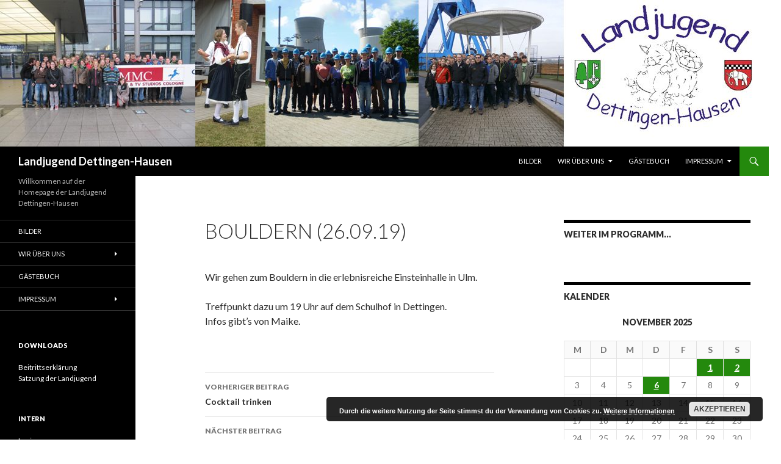

--- FILE ---
content_type: text/html; charset=UTF-8
request_url: https://www.laju-dettingen-hausen.de/wp-admin/admin-ajax.php
body_size: -250
content:
{"today":3,"total":17130}